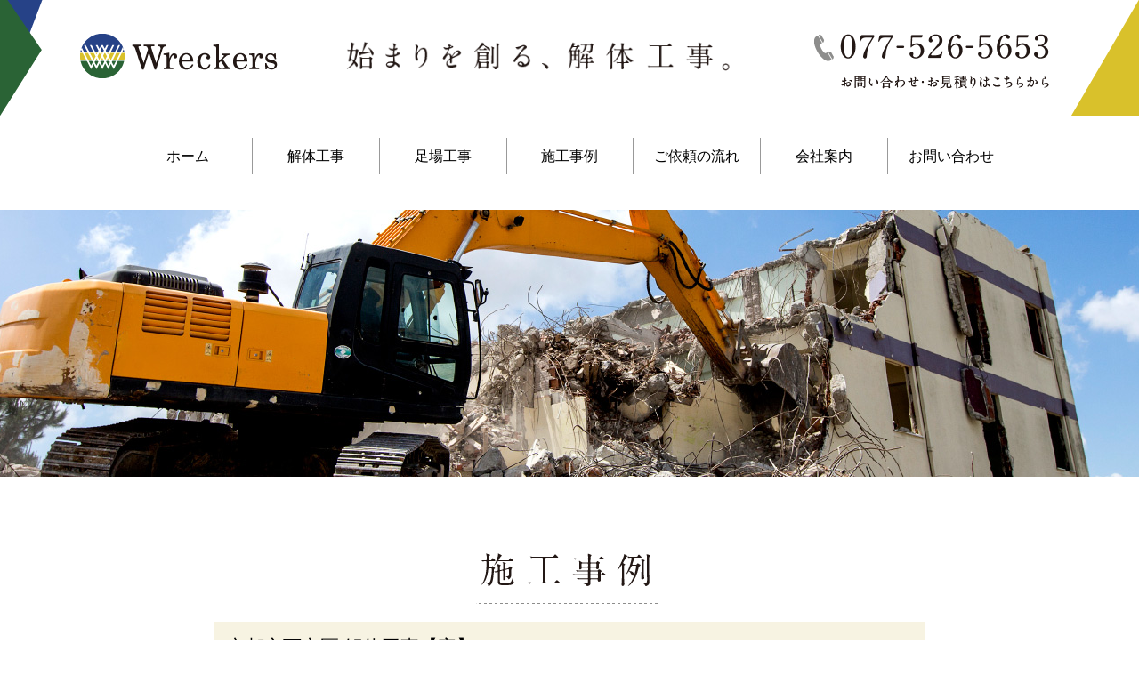

--- FILE ---
content_type: text/html; charset=UTF-8
request_url: https://www.wreckers-llc.com/case/2837.html
body_size: 3877
content:
<!DOCTYPE html>
<html lang="ja">
<head>
<meta charset="UTF-8">
<!-- Global site tag (gtag.js) - Google Analytics -->
<script async src="https://www.googletagmanager.com/gtag/js?id=UA-136073084-1"></script>
<script>
  window.dataLayer = window.dataLayer || [];
  function gtag(){dataLayer.push(arguments);}
  gtag('js', new Date());

  gtag('config', 'UA-136073084-1');
</script>
<!-- Global site tag (gtag.js) - Google Analytics -->
<script async src="https://www.googletagmanager.com/gtag/js?id=G-H4S7YZ1X7T"></script>
<script>
  window.dataLayer = window.dataLayer || [];
  function gtag(){dataLayer.push(arguments);}
  gtag('js', new Date());

  gtag('config', 'G-H4S7YZ1X7T');
</script>

<meta name="description" content="建物解体工事、仮設足場工事のレッカーズ。木造・鉄骨造・RC・SRC…あらゆる構造の解体工事、内部足場・外部足場にかかわらず仮設足場工事もお任せください。" />
<meta name="keywords" content="解体工事,足場工事,仮設工事">

<script type="text/javascript">
if (navigator.userAgent.indexOf('iPhone') > 0 || navigator.userAgent.indexOf('iPod') > 0 || navigator.userAgent.indexOf('Windows Phone') > 0 || (navigator.userAgent.indexOf('Android') > 0 && navigator.userAgent.indexOf('Mobile') > 0)) {
        document.write('<meta name="viewport" content="width=device-width, initial-scale=1" />');
    }
</script>

<script type="text/javascript" src="https://www.wreckers-llc.com/wp/wp-content/themes/wreckers/js/jquery-3.2.1.min.js"></script>
<script type="text/javascript" src="https://www.wreckers-llc.com/wp/wp-content/themes/wreckers/js/jquery_keio.js"></script>

<script type="text/javascript" src="https://www.wreckers-llc.com/wp/wp-content/themes/wreckers/js/swiper.min.js"></script>
<link rel="stylesheet" href="https://www.wreckers-llc.com/wp/wp-content/themes/wreckers/js/swiper.css" type="text/css" />

<link rel="stylesheet" href="https://www.wreckers-llc.com/wp/wp-content/themes/wreckers/style.css" type="text/css" />
<title>京都市西京区 解体工事【完】 ｜ 解体工事・仮設足場工事　レッカーズ</title>
</head>
<body>
<div id="head" class="con_head">
<div id="sp_head">
<h1><a href="https://www.wreckers-llc.com/"><img src="https://www.wreckers-llc.com/wp/wp-content/themes/wreckers/img-layout/sp_logo.png" alt="レッカーズ-wreckers-"/></a></h1>

<div id="sp_gnav">
<ul id="mn_defa">
<li><a href="tel:0775265653"><img src="https://www.wreckers-llc.com/wp/wp-content/themes/wreckers/img-layout/sp_hd01.png" alt="電話"/></a></li>
<li><a href="javascript:void(0)"><img src="https://www.wreckers-llc.com/wp/wp-content/themes/wreckers/img-layout/sp_hd02.png" alt="メニュー" id="mn_trig"></a></li>
</ul>

<div id="mn_cont">
<ul>
<li><a href="https://www.wreckers-llc.com/kaitai">解体工事（法人のお客様）</a></li>
<li><a href="https://www.wreckers-llc.com/kaitai_kojin">解体工事（個人のお客様）</a></li>
<li><a href="https://www.wreckers-llc.com/ashiba">足場工事</a></li>
<li><a href="https://www.wreckers-llc.com/case">施工事例</a></li>
<li><a href="https://www.wreckers-llc.com/flow">ご依頼の流れ</a></li>
<li><a href="https://www.wreckers-llc.com/company">会社案内</a></li>
<li><a href="https://www.wreckers-llc.com/inquiry">お問い合わせ</a></li>
<li><a href="https://www.wreckers-llc.com/recruit">リクルート・採用情報</a></li>
</ul>
</div>
<!-- /#sp_gnav --></div>
<!-- /#sp_head --></div>

<div id="pc_head">
<h1><a href="https://www.wreckers-llc.com/"><img src="https://www.wreckers-llc.com/wp/wp-content/themes/wreckers/img-layout/head_logo.png" alt="wreckers（レッカーズ）"/></a></h1>

<div id="pc_head_copy"><img src="https://www.wreckers-llc.com/wp/wp-content/themes/wreckers/img-layout/catch.png" alt="始まりを創る、解体工事"/></div>

<div id="pc_head_info"><img src="https://www.wreckers-llc.com/wp/wp-content/themes/wreckers/img-layout/head_tel.png" alt="077-526-5653"/></div>
</div>

<ul class="gl_menu pc_elem">
<li><a href="https://www.wreckers-llc.com/">ホーム</a></li>
<li><a href="https://www.wreckers-llc.com/kaitai">解体工事</a></li>
<li><a href="https://www.wreckers-llc.com/ashiba">足場工事</a></li>
<li><a href="https://www.wreckers-llc.com/case">施工事例</a></li>
<li><a href="https://www.wreckers-llc.com/flow">ご依頼の流れ</a></li>
<li><a href="https://www.wreckers-llc.com/company">会社案内</a></li>
<li><a href="https://www.wreckers-llc.com/inquiry">お問い合わせ</a></li>
</ul><!-- /#head --></div>

<div class="hero_hd_case">
<div id="ornament"></div>
<div id="ornament2"></div>
</div>

<div id="contents_wrap">

<div class="contents" id="case_dtl">

<h2 id="contents_ttl"><img src="https://www.wreckers-llc.com/wp/wp-content/themes/wreckers/img-layout/case_ttl.png" alt="施工事例"/></h2>

<h3>京都市西京区 解体工事【完】</h3>
<div class="case_date">2021年4月17日</div>
	
<p>こんにちは。</p>



<p>合同会社Wreckersです。</p>



<p>京都市西京区で木造2階建住宅の解体工事を行っています。</p>



<p>4月15日着工です。</p>



<figure class="wp-block-image size-large"><img fetchpriority="high" decoding="async" width="800" height="600" src="//www.wreckers-llc.com/wp/wp-content/uploads/2021/04/1-5.jpg" alt="" class="wp-image-2838" srcset="https://www.wreckers-llc.com/wp/wp-content/uploads/2021/04/1-5.jpg 800w, https://www.wreckers-llc.com/wp/wp-content/uploads/2021/04/1-5-300x225.jpg 300w, https://www.wreckers-llc.com/wp/wp-content/uploads/2021/04/1-5-768x576.jpg 768w" sizes="(max-width: 800px) 100vw, 800px" /></figure>



<p>内装解体です。</p>



<figure class="wp-block-image size-large"><img decoding="async" width="800" height="600" src="//www.wreckers-llc.com/wp/wp-content/uploads/2021/04/3-4.jpg" alt="" class="wp-image-2839" srcset="https://www.wreckers-llc.com/wp/wp-content/uploads/2021/04/3-4.jpg 800w, https://www.wreckers-llc.com/wp/wp-content/uploads/2021/04/3-4-300x225.jpg 300w, https://www.wreckers-llc.com/wp/wp-content/uploads/2021/04/3-4-768x576.jpg 768w" sizes="(max-width: 800px) 100vw, 800px" /></figure>



<figure class="wp-block-image size-large"><img decoding="async" width="800" height="600" src="//www.wreckers-llc.com/wp/wp-content/uploads/2021/04/4-4.jpg" alt="" class="wp-image-2840" srcset="https://www.wreckers-llc.com/wp/wp-content/uploads/2021/04/4-4.jpg 800w, https://www.wreckers-llc.com/wp/wp-content/uploads/2021/04/4-4-300x225.jpg 300w, https://www.wreckers-llc.com/wp/wp-content/uploads/2021/04/4-4-768x576.jpg 768w" sizes="(max-width: 800px) 100vw, 800px" /></figure>



<figure class="wp-block-image size-large"><img loading="lazy" decoding="async" width="800" height="600" src="//www.wreckers-llc.com/wp/wp-content/uploads/2021/04/5-3.jpg" alt="" class="wp-image-2841" srcset="https://www.wreckers-llc.com/wp/wp-content/uploads/2021/04/5-3.jpg 800w, https://www.wreckers-llc.com/wp/wp-content/uploads/2021/04/5-3-300x225.jpg 300w, https://www.wreckers-llc.com/wp/wp-content/uploads/2021/04/5-3-768x576.jpg 768w" sizes="(max-width: 800px) 100vw, 800px" /></figure>



<figure class="wp-block-image size-large"><img loading="lazy" decoding="async" width="800" height="600" src="//www.wreckers-llc.com/wp/wp-content/uploads/2021/04/6-4.jpg" alt="" class="wp-image-2846" srcset="https://www.wreckers-llc.com/wp/wp-content/uploads/2021/04/6-4.jpg 800w, https://www.wreckers-llc.com/wp/wp-content/uploads/2021/04/6-4-300x225.jpg 300w, https://www.wreckers-llc.com/wp/wp-content/uploads/2021/04/6-4-768x576.jpg 768w" sizes="(max-width: 800px) 100vw, 800px" /></figure>



<figure class="wp-block-image size-large"><img loading="lazy" decoding="async" width="800" height="600" src="//www.wreckers-llc.com/wp/wp-content/uploads/2021/04/7-5.jpg" alt="" class="wp-image-2869" srcset="https://www.wreckers-llc.com/wp/wp-content/uploads/2021/04/7-5.jpg 800w, https://www.wreckers-llc.com/wp/wp-content/uploads/2021/04/7-5-300x225.jpg 300w, https://www.wreckers-llc.com/wp/wp-content/uploads/2021/04/7-5-768x576.jpg 768w" sizes="(max-width: 800px) 100vw, 800px" /></figure>



<p>内装解体とカラーベストの撤去が終了し養生足場の組立てです。</p>



<figure class="wp-block-image size-large"><img loading="lazy" decoding="async" width="800" height="600" src="//www.wreckers-llc.com/wp/wp-content/uploads/2021/04/8-4.jpg" alt="" class="wp-image-2867" srcset="https://www.wreckers-llc.com/wp/wp-content/uploads/2021/04/8-4.jpg 800w, https://www.wreckers-llc.com/wp/wp-content/uploads/2021/04/8-4-300x225.jpg 300w, https://www.wreckers-llc.com/wp/wp-content/uploads/2021/04/8-4-768x576.jpg 768w" sizes="(max-width: 800px) 100vw, 800px" /></figure>



<figure class="wp-block-image size-large"><img loading="lazy" decoding="async" width="800" height="600" src="//www.wreckers-llc.com/wp/wp-content/uploads/2021/04/9-4.jpg" alt="" class="wp-image-2868" srcset="https://www.wreckers-llc.com/wp/wp-content/uploads/2021/04/9-4.jpg 800w, https://www.wreckers-llc.com/wp/wp-content/uploads/2021/04/9-4-300x225.jpg 300w, https://www.wreckers-llc.com/wp/wp-content/uploads/2021/04/9-4-768x576.jpg 768w" sizes="(max-width: 800px) 100vw, 800px" /></figure>



<p>人力での躯体解体です。</p>



<figure class="wp-block-image size-large"><img loading="lazy" decoding="async" width="800" height="600" src="//www.wreckers-llc.com/wp/wp-content/uploads/2021/04/10-5.jpg" alt="" class="wp-image-2870" srcset="https://www.wreckers-llc.com/wp/wp-content/uploads/2021/04/10-5.jpg 800w, https://www.wreckers-llc.com/wp/wp-content/uploads/2021/04/10-5-300x225.jpg 300w, https://www.wreckers-llc.com/wp/wp-content/uploads/2021/04/10-5-768x576.jpg 768w" sizes="(max-width: 800px) 100vw, 800px" /></figure>



<figure class="wp-block-image size-large"><img loading="lazy" decoding="async" width="800" height="600" src="//www.wreckers-llc.com/wp/wp-content/uploads/2021/04/11-3.jpg" alt="" class="wp-image-2871" srcset="https://www.wreckers-llc.com/wp/wp-content/uploads/2021/04/11-3.jpg 800w, https://www.wreckers-llc.com/wp/wp-content/uploads/2021/04/11-3-300x225.jpg 300w, https://www.wreckers-llc.com/wp/wp-content/uploads/2021/04/11-3-768x576.jpg 768w" sizes="(max-width: 800px) 100vw, 800px" /></figure>



<figure class="wp-block-image size-large"><img loading="lazy" decoding="async" width="800" height="600" src="//www.wreckers-llc.com/wp/wp-content/uploads/2021/04/13-2.jpg" alt="" class="wp-image-2873" srcset="https://www.wreckers-llc.com/wp/wp-content/uploads/2021/04/13-2.jpg 800w, https://www.wreckers-llc.com/wp/wp-content/uploads/2021/04/13-2-300x225.jpg 300w, https://www.wreckers-llc.com/wp/wp-content/uploads/2021/04/13-2-768x576.jpg 768w" sizes="(max-width: 800px) 100vw, 800px" /></figure>



<figure class="wp-block-image size-large"><img loading="lazy" decoding="async" width="800" height="600" src="//www.wreckers-llc.com/wp/wp-content/uploads/2021/04/12-3.jpg" alt="" class="wp-image-2872" srcset="https://www.wreckers-llc.com/wp/wp-content/uploads/2021/04/12-3.jpg 800w, https://www.wreckers-llc.com/wp/wp-content/uploads/2021/04/12-3-300x225.jpg 300w, https://www.wreckers-llc.com/wp/wp-content/uploads/2021/04/12-3-768x576.jpg 768w" sizes="(max-width: 800px) 100vw, 800px" /></figure>



<p>クレーンで重機を搬入します。</p>



<figure class="wp-block-image size-large"><img loading="lazy" decoding="async" width="800" height="600" src="//www.wreckers-llc.com/wp/wp-content/uploads/2021/04/25-2.jpg" alt="" class="wp-image-2905" srcset="https://www.wreckers-llc.com/wp/wp-content/uploads/2021/04/25-2.jpg 800w, https://www.wreckers-llc.com/wp/wp-content/uploads/2021/04/25-2-300x225.jpg 300w, https://www.wreckers-llc.com/wp/wp-content/uploads/2021/04/25-2-768x576.jpg 768w" sizes="(max-width: 800px) 100vw, 800px" /></figure>



<figure class="wp-block-image size-large"><img loading="lazy" decoding="async" width="800" height="600" src="//www.wreckers-llc.com/wp/wp-content/uploads/2021/04/26-2.jpg" alt="" class="wp-image-2903" srcset="https://www.wreckers-llc.com/wp/wp-content/uploads/2021/04/26-2.jpg 800w, https://www.wreckers-llc.com/wp/wp-content/uploads/2021/04/26-2-300x225.jpg 300w, https://www.wreckers-llc.com/wp/wp-content/uploads/2021/04/26-2-768x576.jpg 768w" sizes="(max-width: 800px) 100vw, 800px" /></figure>



<figure class="wp-block-image size-large"><img loading="lazy" decoding="async" width="800" height="600" src="//www.wreckers-llc.com/wp/wp-content/uploads/2021/04/29-1.jpg" alt="" class="wp-image-2904" srcset="https://www.wreckers-llc.com/wp/wp-content/uploads/2021/04/29-1.jpg 800w, https://www.wreckers-llc.com/wp/wp-content/uploads/2021/04/29-1-300x225.jpg 300w, https://www.wreckers-llc.com/wp/wp-content/uploads/2021/04/29-1-768x576.jpg 768w" sizes="(max-width: 800px) 100vw, 800px" /></figure>



<p>重機を使用し躯体解体です。</p>



<figure class="wp-block-image size-large"><img loading="lazy" decoding="async" width="800" height="600" src="//www.wreckers-llc.com/wp/wp-content/uploads/2021/04/27-2.jpg" alt="" class="wp-image-2906" srcset="https://www.wreckers-llc.com/wp/wp-content/uploads/2021/04/27-2.jpg 800w, https://www.wreckers-llc.com/wp/wp-content/uploads/2021/04/27-2-300x225.jpg 300w, https://www.wreckers-llc.com/wp/wp-content/uploads/2021/04/27-2-768x576.jpg 768w" sizes="(max-width: 800px) 100vw, 800px" /></figure>



<figure class="wp-block-image size-large"><img loading="lazy" decoding="async" width="800" height="600" src="//www.wreckers-llc.com/wp/wp-content/uploads/2021/05/18.jpg" alt="" class="wp-image-2912" srcset="https://www.wreckers-llc.com/wp/wp-content/uploads/2021/05/18.jpg 800w, https://www.wreckers-llc.com/wp/wp-content/uploads/2021/05/18-300x225.jpg 300w, https://www.wreckers-llc.com/wp/wp-content/uploads/2021/05/18-768x576.jpg 768w" sizes="(max-width: 800px) 100vw, 800px" /></figure>



<figure class="wp-block-image size-large"><img loading="lazy" decoding="async" width="800" height="600" src="//www.wreckers-llc.com/wp/wp-content/uploads/2021/05/19.jpg" alt="" class="wp-image-2913" srcset="https://www.wreckers-llc.com/wp/wp-content/uploads/2021/05/19.jpg 800w, https://www.wreckers-llc.com/wp/wp-content/uploads/2021/05/19-300x225.jpg 300w, https://www.wreckers-llc.com/wp/wp-content/uploads/2021/05/19-768x576.jpg 768w" sizes="(max-width: 800px) 100vw, 800px" /></figure>



<figure class="wp-block-image size-large"><img loading="lazy" decoding="async" width="800" height="600" src="//www.wreckers-llc.com/wp/wp-content/uploads/2021/05/20.jpg" alt="" class="wp-image-2914" srcset="https://www.wreckers-llc.com/wp/wp-content/uploads/2021/05/20.jpg 800w, https://www.wreckers-llc.com/wp/wp-content/uploads/2021/05/20-300x225.jpg 300w, https://www.wreckers-llc.com/wp/wp-content/uploads/2021/05/20-768x576.jpg 768w" sizes="(max-width: 800px) 100vw, 800px" /></figure>



<figure class="wp-block-image size-large"><img loading="lazy" decoding="async" width="800" height="600" src="//www.wreckers-llc.com/wp/wp-content/uploads/2021/05/21-1.jpg" alt="" class="wp-image-2934" srcset="https://www.wreckers-llc.com/wp/wp-content/uploads/2021/05/21-1.jpg 800w, https://www.wreckers-llc.com/wp/wp-content/uploads/2021/05/21-1-300x225.jpg 300w, https://www.wreckers-llc.com/wp/wp-content/uploads/2021/05/21-1-768x576.jpg 768w" sizes="(max-width: 800px) 100vw, 800px" /></figure>



<figure class="wp-block-image size-large"><img loading="lazy" decoding="async" width="800" height="600" src="//www.wreckers-llc.com/wp/wp-content/uploads/2021/05/22.jpg" alt="" class="wp-image-2935" srcset="https://www.wreckers-llc.com/wp/wp-content/uploads/2021/05/22.jpg 800w, https://www.wreckers-llc.com/wp/wp-content/uploads/2021/05/22-300x225.jpg 300w, https://www.wreckers-llc.com/wp/wp-content/uploads/2021/05/22-768x576.jpg 768w" sizes="(max-width: 800px) 100vw, 800px" /></figure>



<figure class="wp-block-image size-large"><img loading="lazy" decoding="async" width="800" height="600" src="//www.wreckers-llc.com/wp/wp-content/uploads/2021/05/39_LI.jpg" alt="" class="wp-image-2993" srcset="https://www.wreckers-llc.com/wp/wp-content/uploads/2021/05/39_LI.jpg 800w, https://www.wreckers-llc.com/wp/wp-content/uploads/2021/05/39_LI-300x225.jpg 300w, https://www.wreckers-llc.com/wp/wp-content/uploads/2021/05/39_LI-768x576.jpg 768w" sizes="(max-width: 800px) 100vw, 800px" /></figure>



<p>ガレージの土間も撤去し、5月11日完工です。</p>



<p>近隣のみなさまのご理解があり無事終わることができました。</p>



<p>ありがとうございました！</p>

<div class="asset-footer">
<a href="https://www.wreckers-llc.com/case/">&lt;&lt;　施工事例一覧</a>
</div>

<!-- #contents --></div>
<div class="top_link_inq pc_elem">
<a href="https://www.wreckers-llc.com/inquiry"><img src="https://www.wreckers-llc.com/wp/wp-content/themes/wreckers/img-layout/resp_pc.png" alt="お問い合わせ"/></a>
</div>

<div class="top_link_inq sp_elem">
<a href="tel:0775265653"><img src="https://www.wreckers-llc.com/wp/wp-content/themes/wreckers/img-layout/resp_sp.png" alt="電話でお問い合わせ"/></a>
</div>
</div>
<div id="footer_wrap">

<div class="medsite_link pc_elem">
<a href="//www.wreckers-med.com/" target="_blank">医療廃棄物処理事業はこちら</a>
</div>

<ul class="gl_menu pc_elem">
<li><a href="https://www.wreckers-llc.com/">ホーム</a></li>
<li><a href="https://www.wreckers-llc.com/kaitai">解体工事</a></li>
<li><a href="https://www.wreckers-llc.com/ashiba">足場工事</a></li>
<li><a href="https://www.wreckers-llc.com/case">施工事例</a></li>
<li><a href="https://www.wreckers-llc.com/flow">ご依頼の流れ</a></li>
<li><a href="https://www.wreckers-llc.com/company">会社案内</a></li>
<li><a href="https://www.wreckers-llc.com/inquiry">お問い合わせ</a></li>
</ul>

<div class="sp_elem">
<ul class="gl_menu">
<li><a href="https://www.wreckers-llc.com/">ホーム</a></li>
<li><a href="https://www.wreckers-llc.com/kaitai">解体工事（法人のお客様）</a></li>
<li><a href="https://www.wreckers-llc.com/kaitai_kojin">解体工事（個人のお客様）</a></li>
<li><a href="https://www.wreckers-llc.com/ashiba">足場工事</a></li>
<li><a href="https://www.wreckers-llc.com/case">施工事例</a></li>
<li><a href="https://www.wreckers-llc.com/flow">ご依頼の流れ</a></li>
<li><a href="https://www.wreckers-llc.com/company">会社案内</a></li>
<li><a href="https://www.wreckers-llc.com/inquiry">お問い合わせ</a></li>
<li><a href="https://www.wreckers-llc.com/privacy">個人情報保護方針</a></li>
</ul>
</div>

<div id="footer_sp">
<div class="medsite_link sp_elem">
<a href="//www.wreckers-med.com/" target="_blank">医療廃棄物処理事業はこちら</a>
</div>

<a href="https://www.wreckers-llc.com/recruit" class="link_recruit">リクルート・採用情報はこちら</a>

<div class="ft_snslink">
	<p>Wreckers Official SNS</p>
	<ul>
	<li><a href="https://www.tiktok.com/@wreckers20180702?_t=8mbvxmXD9Sq&_r=1" target="_blank"><img src="https://www.wreckers-llc.com/wp/wp-content/themes/wreckers/img-layout/ft_tiktok.png" alt="TikTok"/></a></li>
	<li><a href="https://www.instagram.com/wreckers.demolition5653?igsh=cGg5OXFtbjY4azFu&utm_source=qr" target="_blank"><img src="https://www.wreckers-llc.com/wp/wp-content/themes/wreckers/img-layout/ft_instagram.png" alt="instagram"/></a></li>
	</ul>
</div>


<div id="sp_ft_name"><img src="https://www.wreckers-llc.com/wp/wp-content/themes/wreckers/img-layout/foot_wreckers.png" alt="合同会社 レッカーズ"/></div>

<div id="sp_ft_link">
<a href="https://www.wreckers-llc.com/"><img src="https://www.wreckers-llc.com/wp/wp-content/themes/wreckers/img-layout/sp_ft02.png" alt="wreckers"/></a>
<a href="tel:0775265653"><img src="https://www.wreckers-llc.com/wp/wp-content/themes/wreckers/img-layout/sp_ft01.png" alt="077-526-5653"/></a>
</div>

<p>本 社<br>
〒520-2114 滋賀県大津市中野三丁目6番29号<br>
TEL:077-526-5653　FAX:077-526-5654</p>

<p>石部資材置き場<br>
〒520-3242　滋賀県湖南市菩提寺1451-1</p>
</div>

<div id="footer_pc">
<div class="ft_snslink">
	<p>Wreckers Official SNS</p>
	<ul>
	<li><a href="https://www.tiktok.com/@wreckers20180702?_t=8mbvxmXD9Sq&_r=1" target="_blank"><img src="https://www.wreckers-llc.com/wp/wp-content/themes/wreckers/img-layout/ft_tiktok.png" alt="TikTok"/></a></li>
	<li><a href="https://www.instagram.com/wreckers.demolition5653?igsh=cGg5OXFtbjY4azFu&utm_source=qr" target="_blank"><img src="https://www.wreckers-llc.com/wp/wp-content/themes/wreckers/img-layout/ft_instagram.png" alt="instagram"/></a></li>
	</ul>
</div>

<div id="ft_name"><img src="https://www.wreckers-llc.com/wp/wp-content/themes/wreckers/img-layout/foot_wreckers.png" alt="合同会社 レッカーズ"/></div>

<div id="ft_cont">
<div id="ft_link"><a href="https://www.wreckers-llc.com/"><img src="https://www.wreckers-llc.com/wp/wp-content/themes/wreckers/img-layout/sp_ft02.png" alt="wreckers"/></a></div>

<div id="ft_info">
<div id="ft_cominfo">
<p>本 社<br>
〒520-2114 滋賀県大津市中野三丁目6番29号<br>
TEL:077-526-5653　FAX:077-526-5654</p>

<p>石部資材置き場<br>
〒520-3242　滋賀県湖南市菩提寺1451-1</p>
</div>

<div id="ft_sitemap">
<ul>
<li><a href="https://www.wreckers-llc.com/">トップページ</a></li>
<li class="sub">業務紹介</li>
<li class="sub"><a href="https://www.wreckers-llc.com/kaitai">解体工事（法人のお客様）</a></li>
<li class="sub"><a href="https://www.wreckers-llc.com/kaitai_kojin">解体工事（個人のお客様）</a></li>
<li class="sub"><a href="https://www.wreckers-llc.com/ashiba">足場工事</a></li>
<li><a href="https://www.wreckers-llc.com/case">施工事例</a></li>
<li><a href="https://www.wreckers-llc.com/flow">ご依頼の流れ</a></li>
</ul>

<ul>
<li><a href="https://www.wreckers-llc.com/company">会社案内</a></li>
<li><a href="https://www.wreckers-llc.com/company#accessmap">アクセスマップ</a></li>
<li><a href="https://www.wreckers-llc.com/recruit">リクルート</a></li>
<li class="sub"><a href="https://www.wreckers-llc.com/recruit_form">エントリーフォーム</a></li>
<li><a href="https://www.wreckers-llc.com/inquiry">お問い合わせ</a></li>
<li><a href="https://www.wreckers-llc.com/privacy">個人情報保護方針</a></li>
</ul>
</div>

</div>
</div>
</div>

</div>

<div class="tothetopfixed"><a href="#head"><img src="https://www.wreckers-llc.com/wp/wp-content/themes/wreckers/img-layout/pt_top.png" alt="ページの先頭へ戻る" /></a></div>
</body>
</html><!-- WP Fastest Cache file was created in 0.042567014694214 seconds, on 31-01-26 10:45:10 --><!-- need to refresh to see cached version -->

--- FILE ---
content_type: text/css
request_url: https://www.wreckers-llc.com/wp/wp-content/themes/wreckers/style.css
body_size: 5570
content:
/*
Theme Name: wreckers
template: twentynineteen
*/

@charset "utf-8";
/*___________ 基本設定 ___________ */
body {
	margin: 0;
	padding: 0;
	text-align:left;
	font-family: 'メイリオ',Meiryo,'Hiragino Kaku Gothic Pro', 'ヒラギノ角ゴ Pro W3', 'ＭＳ Ｐゴシック', sans-serif;
	color: #000;
	line-height: 1.7;
	font-size: 87.5%;
}
h1,h2,h3,h4,h5,h6,ul,ol,li,dl,dt,dd,p,div {
	padding: 0;
	margin: 0;
	font-weight: normal;
	font-size: 1em;
}
ul { list-style-type: none;}
ol { padding-left: 2em;}
p {
	margin-bottom: 1.3em;
}
textarea {
	font-size: 1em;
}
img {
	border:0;
	vertical-align: top;
	max-width: 100%;
	height: auto;
}
table{
	border-collapse: collapse;
	border-spacing: 0;
}
th,td {
	padding: 8px;
	vertical-align: top;
	border: 1px solid #ccc;
}
th {
	white-space: nowrap;
	background: #E8F0F3;
}
th.h_cell {
	text-align: center;
}
.pc_elem {
	display: none;
}
h2 {
	text-align: center;
	padding: 15px 10px;
	clear: both;
}

/* ____ リンクテキスト ____ */
a {
	color: #000;
	text-decoration: underline;
    transition: all  0.3s ease;
}
a:visited {
	color: #333;
	text-decoration: underline;
}
a:hover,
a:active,
a:focus {
	text-decoration: none;
}
a:hover {
	opacity: 0.9;
}

/*___________ ページの先頭へ ___________ */
.tothetopfixed {
	position: fixed;
	bottom: 25px;
	right: 5px;
}
.tothetopfixed a {
	width: 41px;
	height: 41px;
	text-align: center;
	display: block;
	opacity:0.9;
}
.tothetopfixed a:hover {
}
.tothetopfixed img {
	width: 41px;
}

/*___________ グローバルナビ ___________ */
#sp_head {
	width: 100%;
	height: 70px;
	position: fixed;
	top: 0;
	z-index: 998;
	background: #fff;
}
#sp_head h1 {
	width: 165px;
	padding: 15px 0 0 10px;
	float: left;
}
#catchcopy {
	padding: 80px 55px 15px 55px;
	margin: 0 auto;
}
#pc_head {
	display: none;
}

#mn_defa {
	float: right;
	width: 140px;
}
#mn_defa li {
	float: left;
}
#mn_defa a {
	display: block;
	width: 70px;
	height: 70px;
	color: #000;	
}
#mn_defa img {
}
#mn_trig {
}
#mn_cont {
	font-size: 106.66666%;
	position: fixed;
	top: 70px;
	width: 100%;
	padding: 0 15px 20px;
	background-color: rgba(255,255,255,0.8);
	z-index:999;
	box-sizing: border-box;
}
#mn_cont ul {
	float: none;
/*	background: ;*/
}
#mn_cont li a {
	display: block;
	color: #000;
	padding: 12px 5px 12px 35px;
	border-bottom: 2px solid #fff;
	text-decoration: none;
	background: #f7f3e2 no-repeat url(img-layout/pt_ft01.png) 10px center/ 12px 14px;
}
.gl_menu {
	background: #D9C12B;
	padding: 2px 0 15px;
}
.gl_menu a {
	display: block;
	margin: 1px 15px;
	background: #f7f3e2 url(img-layout/pt_ft01.png) no-repeat 20px center/ 12px 14px;
	text-align: center;
	color: #000;
	text-decoration: none;
	padding: 15px 0;
}

/*___________ 【FOOTER】 ___________ */
#footer_sp {
	text-align: center;
	background: #F7F3E2;
	padding: 30px 15px 15px;
	font-size: 86.66666%;
}
.medsite_link {
	text-align: center;
}
.medsite_link a {
	display: inline-block;
	background: #fff url(img-layout/icon_02.png) no-repeat 90% center / 17px;
	border: 2px solid #038C56;
	padding: 20px 15px;
	color: #038c56;
	text-decoration: none;
	position: relative;
	width: 100%;
	box-sizing: border-box;
	margin: 0 auto 30px;
	font-weight: bold;
}
.link_recruit {
	display: block;
	border: 1px solid #264287;
	background: #fff url(img-layout/pt_ft02.png) no-repeat 20px center/ 12px 14px;
	padding: 15px 0;
	color: #264287;
	text-decoration: none;
	margin-bottom: 20px;
	font-weight: bold;
}
#sp_ft_name img {
	width: 186px;
}
#sp_ft_link {
	display: flex;
	align-items: center;
	margin: 20px 0 25px;
}
#sp_ft_link a {
	color: #000;
}
#sp_ft_link img {
	margin: 0 3px;
}
#footer_pc {
	display: none;
}
.ft_snslink {
	text-align: center;
	padding: 15px 15px 30px;
}
.ft_snslink ul {
	display: flex;
	justify-content: center;
}
.ft_snslink li {
	padding: 10px 15px;
	max-width: 60px;
}
.ft_snslink p {
	margin: 0;
	font-size: 128%;
}

/*___________ レイアウト設計 ___________ */
#contents_wrap {
	background: url(img-layout/bg_wrap.png) no-repeat center bottom/ 1950px 877px;
	padding-bottom: 20px;
}
.contents {
	padding: 10px 15px 15px;
	overflow: hidden;
}
.sp_resp_dev {
	margin: 15px;
}
.sp_resp_dev img {
	width: 100%;
	max-width: 270px;
}
.pc_resp_dev {
	display: none;
}

/*___________ トップページ ___________ */
.hero_hd {
	position: relative;
	height: 250px;
}
#ornament {
	position: absolute;
	background: url(img-layout/head_orn01.png) no-repeat right bottom/ 24px 65px;
	width: 24px;
	height: 65px;
	top: 0;
	left: 0;
	z-index: 3;
}
#ornament2 {
	position: absolute;
	background: url(img-layout/head_orn02.png) no-repeat right bottom/ 38px 65px;
	width: 38px;
	height: 65px;
	bottom: 0;
	right: 0;
	z-index: 2;
}
#swipe_slide01,
#swipe_slide02,
#swipe_slide03,
#swipe_slide04,
#swipe_slide05 {
	height: 250px;
}
#swipe_slide01 {
	background: url(img-layout/top_slide01.jpg) no-repeat center center/ cover;
}
#swipe_slide02 {
	background: url(img-layout/top_slide02.jpg) no-repeat center top/ cover;
}
#swipe_slide03 {
	background: url(img-layout/top_slide03.jpg) no-repeat center top/ cover;
}


#map_wrap {
	position: relative;
	padding-bottom: 75%;
	height: 0;
	overflow: hidden;	
	margin-bottom: 15px;
}
#map_wrap iframe {
	position: absolute;
	top: 0;
	left: 0;
	width: 100%;
	height: 100%;
}
#top_srv_sp {
	clear: both;
	padding: 0 15px;
}
#top_srv_ttl {
	margin: 20px auto 10px auto;
}
#top_srv_ttl img {
	max-width: 152px;
}
#top_srv_sp h3 {
	padding: 10px 0 10px 6%;
}
#top_srv_sp h3 img {
	max-width: 255px;
}
#top_srv_sp .top_srv_con p {
	padding-top: 15px;
	padding-left: 7%;
	padding-right: 7%;
}
#top_srv_sp a,
#top_srv_pc a {
	color: #000;
	text-decoration: none;
}
#top_srv_sp a:hover,
#top_srv_pc a:hover {
	text-decoration: underline;
}
.top_linkbtn {
	text-align: center;
	margin: 0 0 50px;
}
.top_linkbtn li {
	padding: 10px 0;
}

#top_case_wrap {
	margin: 15px auto 20px;
	padding: 0 2%;
	display: flex;
	justify-content: space-between;
	flex-wrap: wrap;
}
#top_case_wrap a {
	width: 50%;
	margin-bottom: 15px;
}
.top_case_box {
	background: #FFFFFF;
	margin: 0 4%;
}
.top_case_img {
	display: flex;
	max-height: 200px;
	overflow:hidden;
	align-items: center;
	justify-content: center;
}
.top_case_date {
	padding:  10px 10px 0;
}
.top_case_ttl {
	padding:  0 10px 10px;
}
.top_link_inq {
	padding: 10px 0 30px 0;
	margin: 0 auto;
	text-align: center;
}
.top_link_inq img {
	max-width: 290px;
}
#top_msg {
	background: url(img-layout/bg_top_presi.png) no-repeat center;
	text-align: center;
}
.top_msg_con {
	text-align: left;
}
#top_msg h2 img {
	max-width: 155px;
}
#top_msg p {
	padding: 0 10%;
}
#top_msg_pic {
	max-width: 150px;
}
.presi_name {
	text-align: right;
}
#top_case {
	margin: 0 auto;
}
#top_case h2 img {
	max-width: 113px;
}


/*___________ コンテンツ（共通） ___________ */
h2#contents_ttl {
	padding: 35px 0 20px;
	margin: 0 auto;
	clear: both;
}
.contents_link {
	text-align: center;
	padding: 0 0 20px 0;
}
.contents_link img {
	max-width: 200px;
}
.contents_br {
	clear: both;
	padding: 25px 20px 0 0;
	border-bottom: 1px dashed #8e8e8d;
	margin: 0 auto 25px auto;
}
.contents_spbox{
	display: flex;
	align-items: center;
	flex-direction: row-reverse;
	justify-content: space-between;
	margin: 0 0 20px 0;
}
.contents_spbox h3 {
	padding: 0;
	width: 185px;
}
.contents_spbox h3.contents_sttl img {
	width: 100%;
}
.contents_img_sp,
.contents_img_sp {
	width: calc(100% / 2);
}
.contents_box01 p,
.contents_box02 p {
	padding: 0 5%;
}
p.con_f_txt {
	text-align: center;
	padding: 70px 5% 0 5%;
	font-weight: bold;
}
.top_linkbtn li img {
	max-width: 290px;
}
/*___________ 解体工事（法人） ___________ */
#kaitai h2#contents_ttl {
	max-width: 307px;
}
.hero_hd_kaitai {
	margin-top: 70px;
	background: url(img-layout/kaitai_head_sp.jpg) no-repeat center/ cover;
	height: 150px;
	position: relative;
}
/*___________ 解体工事（個人） ___________ */
#kaitai_kojin h2#contents_ttl {
	max-width: 307px;
}
.hero_hd_kaitaikojin {
	margin-top: 70px;
	background: url(img-layout/kaitaikojin_head_sp.jpg) no-repeat center/ cover;
	height: 150px;
	position: relative;
}
/*___________ 足場工事 ___________ */
#ashiba h2#contents_ttl {
	max-width: 126px;
}
.hero_hd_ahiba {
	margin-top: 70px;
	background: url(img-layout/ashiba_head_sp.jpg) no-repeat center/ cover;
	height: 150px;
	position: relative;
}
/*___________ 施工事例 ___________ */
#case h2#contents_ttl,
#case_dtl h2#contents_ttl {
	max-width: 126px;
}
.hero_hd_case {
	margin-top: 70px;
	background: url(img-layout/case_head_sp.jpg) no-repeat center/ cover;
	height: 150px;
	position: relative;
}

.case_wrap {
	display: flex;
	justify-content: space-between;
	flex-wrap: wrap;
}
.case_con {
	background-color: #FFF;
	border: 1px solid #CCC;
	width: 48%;
	margin: 0 1% 15px;
	box-sizing: border-box;
}
.case_img {
	display: flex;
	max-height: 220px;
	overflow:hidden;
	align-items: center;
	justify-content: center;
}
.case_date {
	padding: 5px 5px 0;
}
.case_ttl {
	padding:  0 5px 5px;
}

.wp-pagenavi .page {
	padding: 3px 7px;
	border: solid 1px #666;
	margin: 5px;
	text-decoration: none;
	background: rgba(255,255,255,0.5);
}


/*___________ 流れ ___________ */
#flow h2#contents_ttl {
	max-width: 176px;
}
.hero_hd_flow {
	margin-top: 70px;
	background: url(img-layout/flow_head_sp.jpg) no-repeat center/ cover;
	height: 150px;
	position: relative;
}
.flow_br {
	background: url(img-layout/flow_next.png) no-repeat center;
	height: 43px;
	margin: 30px auto;
}
.flow_btn {
	text-align: center;
}
.flow_btn img {
	max-width: 150px;
}
.contents#flow .contents_sttl {
	clear: both;
	padding: 10px 0 20px 20px;
}
.flow_no {
	padding: 0 0 0 20px;
}
.contents_flow .sp_elem {
	padding: 0;
}
.contents_flow .sp_elem img {
	width: 40%;
	float: right;
}
.contents_flow .flow_no img {
	width: 40%;
}
.contents_flow p {
	padding: 0 5%;
}
/*___________ 会社案内/リクルート/個人情報保護方針 ___________ */
#com h2#contents_ttl {
	max-width: 126px;
}
#recruit h2#contents_ttl,
#recruit_form h2#contents_ttl {
	max-width: 124px;
}
#privacy h2#contents_ttl {
	max-width: 247px;
}
.hero_hd_com {
	margin-top: 70px;
	background: url(img-layout/com_head.jpg) no-repeat center/ cover;
	height: 150px;
	position: relative;
}
.hero_hd_recruit {
	margin-top: 70px;
	background: url(img-layout/recruit_head.jpg) no-repeat center/ cover;
	height: 150px;
	position: relative;
}
.contents#com h3,
.contents#recruit h3,
.contents#recruit_form h3,
.contents#privacy h3 {
	padding: 5px 0 5px 10px;
	margin-bottom: 15px;
	background: #f7f3e2;
	border-bottom: 1px dashed #8D8D8C;
	font-size: 1.3em;
}
.contents#com dl,
.contents#recruit dl {
	display: flex;
	align-items: flex-start;
}
.contents#com dt,
.contents#recruit dt {
	max-width: 150px;
	min-width: 30%;
	padding: 10px 5px;
	margin-bottom: 30px;
	border: 1px solid #8e8e8d;
	text-align: center;
	font-weight: bold;
	background: #fff;
}
.contents#com dd,
.contents#recruit dd {
	padding: 10px 0 0 20px;
	max-width: 300px;
	min-width: 60%;
	margin-bottom: 30px;
}
.contents#com .contents_br,
.contents#recruit .contents_br {
	padding: 30px 20px 0 0;
	border-bottom: 1px dashed #8e8e8d;
	margin: 0 auto 40px auto;
}
.com_btn_inq {
	padding: 10px 0 0;
	max-width: 205px;
}
.com_btn_inq img {
	max-width: 100%;
}

/*___________ お問い合わせ ___________ */
.hero_hd_inq {
	margin-top: 70px;
	background: url(img-layout/inq_head.jpg) no-repeat center/ cover;
	height: 150px;
	position: relative;
}
#inq h2#contents_ttl {
	max-width: 167px;
}
.inq_tel {
	padding: 0 0 40px;
}
.contents#inq h3 {
	padding: 5px 0 5px 10px;
	margin-bottom: 15px;
	background: #f7f3e2;
	border-bottom: 1px dashed #8D8D8C;
	font-size: 1.3em;
}
#inq h4 {
	font-weight: bold;
	padding-bottom: 10px;
}

@media screen and (min-width:740px) {
	body {
		font-size: 87.5%;
	}
	.pc_elem {
		display: inherit;
	}
	.sp_elem {
		display: none;
	}
	.pc_resp_dev {
		clear: both;
	}
	.sp_resp_dev {
		display: none;
	}
	#map_wrap {
		padding-bottom: 50%;
	}
	#contents_wrap {
		background: url(img-layout/bg_wrap.png) no-repeat center bottom;
		}
	.contents {
		width: 1100px;
		margin: 0 auto;
	}
	/*___________ header ___________ */
	#head.top_head {
		position: absolute;
		z-index: 9;
		width: 100%;
		background: url(img-layout/head_orn01.png) no-repeat left top,
		url(img-layout/head_orn02.png) no-repeat right top/ 76px 130px;
		background-color: rgba(255,255,255,0.9);
	}
	#head.con_head {
		width: 100%;
		background: url(img-layout/head_orn01.png) no-repeat left top,
		url(img-layout/head_orn02.png) no-repeat right top/ 76px 130px;
	}
	#sp_head {
		display: none;
	}
	#ornament,#ornament2 {
		display: none;
	}
	#pc_head {
		padding: 0 50px;
		overflow: hidden;
		height: 130px;
		display: flex;
		justify-content: space-between;
	}
	#pc_head h1 {
		padding: 38px 0 0 40px;
	}
	#pc_head_copy {
		padding: 0 20px;
	}
	#pc_head_copy img {
		width: 450px;
		margin: 46px 0 0;
	}
	#pc_head_info {
		padding: 29px 45px 0 0;
	}

	.gl_menu {
		background: none;
		padding: 0;
		font-size: 114.28571%;
		width: 1000px;
		margin: 25px auto 40px;
		display: flex;
		justify-content: space-around;
	}
	.gl_menu li a {
		margin: 0;
		background: none;
		padding: 7px 0;
	}
	.gl_menu li a:hover {
		background-color: #dfe7e8;
	}
	.gl_menu li {
		border-left: 1px solid #999;
		width: calc(100% / 7);
		box-sizing: border-box;
	}
	.gl_menu li:first-child {
		border: none;
	}
	.hero_hd {
		text-align: center;
		padding: 0;
		height: 800px;
	}
	#swipe_slide01,
	#swipe_slide02,
	#swipe_slide03 {
		height:800px;
	}

	/*___________ 【FOOTER】 ___________ */
	#footer_wrap {
		background: #F7F3E2;
		padding: 70px 0 50px;
	}
	.medsite_link a {
		font-size: 115%;
		width: 510px;
	}

	#footer_sp {
		display: none;
	}
	#footer_pc {
		display: block;
	}
	#ft_name {
		width: 300px;
		margin: 0 auto;
		padding: 10px 0 40px;
	}
	#ft_cont {
		width: 1000px;
		margin: 0 auto;
		display: flex;
		align-items: center;
	}
	#ft_link {
		width: 100px;
		padding-right: 30px;
	}
	#ft_info {
		padding-left: 30px;
		border-left: 1px dashed #999;
		justify-content: space-between;
		display: flex;
				flex-grow: 2;
	}
	#ft_sitemap {
		display: flex;
		justify-content: space-between;
	}
	#ft_sitemap ul {
		margin: 0 0 0 60px;
	}
	#ft_sitemap li.sub {
		padding-left: 1em;
	}
	#ft_sitemap a {
		display: inline-block;
		color: #000;
		background: url(img-layout/pt_ft_sitemap.png) no-repeat left center;
		padding: 1px 0 1px 15px;
		text-decoration: none;
	}
	#ft_sitemap a:hover {
		text-decoration: underline;
	}
	
	/*___________ トップページ ___________ */
	#top_srv_pc {
		width: 1100px;
		margin: 0 auto;
		display: flex;
		justify-content: space-between;
	}
	.top_srv_con h3 {
		padding: 15px 0;
	}
	.top_srv_con h3 img {
		max-width: 320px;
	}
	.top_srv_con p {
		width: 340px;
		padding: 0;
	}
	#top_msg {
		clear: both;
		width: 900px;
		margin: 50px auto;
		background-image: none;
		display: flex;
		justify-content: space-between;
		flex-direction: row-reverse;
		align-items: center;
	}
	#top_msg h2 {
		text-align: left;
		padding: 15px 0;
	}
	#top_msg h2 img {
		max-width: 262px;
		margin-bottom: 20px;
	}
	#top_msg p {
		width: 435px;
		padding: 0;
	}
	#top_msg_pic {
		width: 285px;
		max-width: none;
	}
	.top_linkbtn {
		width: 900px;
		display: flex;
		justify-content: space-between;
		margin: 0 auto 50px auto;
	}
	.top_linkbtn li img {
		max-width: 410px;
	}
	.top_link_inq {
		margin: 0 auto;
		padding: 50px 0 70px;
	}
	.top_link_inq img {
		max-width: 540px;
	}

	#top_case_wrap {
		padding: 0;
		justify-content: flex-start;
	}
	#top_case_wrap a {
		width: auto;
		margin-right: 40px;
	}
	#top_case_wrap a:nth-of-type(3) {
		margin-right: 0;
	}

	#top_case_wrap a:nth-of-type(4) {
		display: none;
	}

	.top_case_box {
		margin: 0;
		width: 340px;
	}
	#top_case {
		width: 1100px;
	}
	.top_case_img {
		display: flex;
		width: 340px;
		height: 340px;
		overflow:hidden;
		align-items: center;
		justify-content: center;
		max-height: none;
	}
	.top_case_date {
		padding:  10px 10px 0 25px;
	}
	.top_case_ttl {
		padding:  0 10px 10px 25px;
	}
	#top_case h2 img {
		max-width: 208px;
		margin-bottom: 20px;
	}
	/*___________ コンテンツ（共通） ___________ */
	.contents_box01 {
		padding: 0 0 0 100px;
	}
	.contents_box02 {
		padding: 0 100px 0 0;
	}
	.contents h3 {
		padding: 0 0 45px 0;
	}
	.contents_link {
		text-align: right;
	}
	p.con_f_txt {
		clear: both;
		font-size: 128.571%;
		font-weight: normal;
		padding: 100px 0 0 0;
		margin: 0;
	}
	.contents_img_r {
		float: right;
		padding: 0 0 0 70px;
	}
	.contents_img_l {
		float: left;
		padding: 0 70px 0 0;
	}
	.contents_link {
		padding: 0 0 60px 0;
	}
	.contents_link img {
		max-width: 372px;
	}
	.contents_br {
		border: none;
		margin: 0 auto 100px auto;
	}
	.contents_box01 p,
	.contents_box02 p {
		padding: 0;
	}
	#com h2#contents_ttl,
	#flow h2#contents_ttl,
	#kaitai h2#contents_ttl,
	#kaitai_kojin h2#contents_ttl,
	#ashiba h2#contents_ttl,
	#recruit h2#contents_ttl,
	#recruit_form h2#contents_ttl,
	#privacy h2#contents_ttl,
	#inq h2#contents_ttl,
	#case h2#contents_ttl,
	#case_dtl h2#contents_ttl {
		max-width: none;
	}
	
	/*___________ 解体工事（法人） ___________ */
	.hero_hd_kaitai {
		margin: 0;
		padding: 0;
		height: 300px;
		background: url(img-layout/kaitai_head.jpg) no-repeat center/ cover;
	}
	/*___________ 解体工事（個人） ___________ */
	.hero_hd_kaitaikojin {
		margin: 0;
		padding: 0;
		height: 300px;
		background: url(img-layout/kaitaikojin_head.jpg) no-repeat center/ cover;
	}
	/*___________ 足場工事 ___________ */
	.hero_hd_ahiba {
		margin: 0;
		padding: 0;
		height: 300px;
		background: url(img-layout/ashiba_head.jpg) no-repeat center/ cover;
	}
	.contents#ashiba .contents_box01 {
		padding: 100px 0 0 100px;
	}
	/*___________ 施工事例 ___________ */
	#case h2#contents_ttl {
		margin-bottom: 30px;
	}
	.hero_hd_case {
		margin: 0;
		padding: 0;
		height: 300px;
		background: url(img-layout/case_head.jpg) no-repeat center/ cover;
	}
	.contents#case {
		padding: 50px 0;
	}
	.contents#case_dtl {
		padding: 50px 0;
		width: 800px;
	}
	.case_wrap {
		display: flex;
		justify-content: flex-start;
		flex-wrap: wrap;
	}
	.case_con {
		background-color: #FFF;
		border: 1px solid #CCC;
		width: 338px;
		margin-bottom: 30px;
	}
	.case_con {
		margin-right: 40px;
		margin-left: 0;
	}
	.case_con:nth-of-type(3n) {
		margin-right: 0;	
	}
	.case_img {
		display: flex;
		width: 338px;
		height: 338px;
		overflow:hidden;
		align-items: center;
		justify-content: center;
		max-height: none;
	}
	.case_date {
		padding: 10px 10px 0 25px;
	}
	#case_dtl .case_date {
		text-align: right;
		padding: 0px 0px 15px 0;
	}
	.case_ttl {
		padding:  0 10px 10px 25px;
	}
	.contents#case_dtl h3 {
		background: #f7f3e2;
		border-bottom: 1px dashed #8D8D8C;
		margin-bottom: 5px;
		font-size: 1.5em;
		padding: 10px 0 10px 15px;
	}


	/*___________ 流れ ___________ */
	.hero_hd_flow {
		margin: 0;
		padding: 0;
		height: 300px;
		background: url(img-layout/flow_head.jpg) no-repeat center/ cover;
	}
	.contents_flow {
		display: flex;
		justify-content: space-between;
		padding: 50px 0 0 0;
	}
	.flow_btn {
		text-align: left;
		padding: 0 0 0 20px;
	}
	.flow_btn img {
		max-width: 300px;
	}
	.contents#flow {
		padding-bottom: 85px;
	}
	.flow_con {
		width: 500px;
	}
	.flow_img img {
		width: 360px;
	}
	.flow_no {
		padding: 20px;
	}
	.contents_flow .flow_no img {
		width: 172px;
	}

	/*___________ 会社案内/リクルート/個人情報保護方針 ___________ */
	.hero_hd_com {
		margin: 0;
		padding: 0;
		height: 300px;
		background: url(img-layout/com_head.jpg) no-repeat center/ cover;
	}
	.hero_hd_recruit {
		margin: 0;
		height: 300px;
	}
	.contents#com,
	.contents#recruit,
	.contents#recruit_form,
	.contents#privacy {
		width: 900px;
	}
	.contents#com dt,
	.contents#recruit dt {
		width: 200px;
	}
	.contents#com dd,
	.contents#recruit dd {
		padding: 10px 0 0 65px;
	}
	.contents#com h3,
	.contents#recruit h3 {
		margin: 30px 0;
		padding: 0;
/*		background-color: currentColor;*/
		border-bottom: none;
	}
	.contents#privacy h3,
	.contents#recruit_form h3 {
		margin: 50px 0 20px;
		padding: 10px 20px;
		font-size: 157.14285%;
	}
	.com_btn_inq {
		max-width: 100%;
	}
	.com_btn_inq img {
		max-width: 300px;
	}
	#privacy h2#contents_ttl,
	#recruit_form h2#contents_ttl {
		margin-bottom: 30px;
	}
	p.rec_telnum {
		text-align: center;
		padding: 15px 0;

	}
	p.rec_telnum img {
		margin: 0 auto;
	}
	
	/*___________ お問い合わせ ___________ */
	.hero_hd_inq {
		margin: 0;
		height: 300px;
	}
	.contents#inq {
		width: 900px;
		padding-bottom: 50px;
	}
	#inq h2#contents_ttl {
		margin-bottom: 30px;
	}
	.inq_tel {
		display: flex;
		align-items: center;
		padding: 10px 0 50px;
	}
	.inq_tel p {
		padding: 10px 0 10px 20px;
		border-left: 1px solid #8D8D8C;
		margin: 0 0 0 20px;
	}
}

--- FILE ---
content_type: application/javascript
request_url: https://www.wreckers-llc.com/wp/wp-content/themes/wreckers/js/jquery_keio.js
body_size: 2351
content:
// JavaScript Document

// 先頭へ戻るのボタン
jQuery(function() {
 var topBtn = jQuery('.tothetopfixed');
 //最初はボタンを隠す
 topBtn.hide();
 //スクロールが100に達したらボタンを表示させる
 jQuery(window).scroll(function () {
  if (jQuery(this).scrollTop() > 100) {
   topBtn.fadeIn();
  } else {
   topBtn.fadeOut();
  }
 });
 //スクロールしてトップに戻る
 //500の数字を大きくするとスクロール速度が遅くなる
topBtn.click(function () {
  jQuery('body,html').animate({
   scrollTop: 0
  }, 300);
  return false;
});
});

//スムーススクロール
jQuery(function(){
  jQuery('a[href^="#"]').click(function(){
    var speed = 400;
    var href= $(this).attr("href");
    var target = $(href == "#" || href == "" ? 'html' : href);
    var position = target.offset().top;
    jQuery("html, body").animate({scrollTop:position}, speed, "swing");
    return false;
  });
});

// 画像のロールオーバー
function smartRollover() {
    if(document.getElementsByTagName) {
        var images = document.getElementsByTagName("img");
 
        for(var i=0; i < images.length; i++) {
            if(images[i].getAttribute("src").match("_off."))
            {
                images[i].onmouseover = function() {
                    this.setAttribute("src", this.getAttribute("src").replace("_off.", "_on."));
                }
                images[i].onmouseout = function() {
                    this.setAttribute("src", this.getAttribute("src").replace("_on.", "_off."));
                }
            }
        }
    }
}
 
if(window.addEventListener) {
    window.addEventListener("load", smartRollover, false);
}
else if(window.attachEvent) {
    window.attachEvent("onload", smartRollover);
}
 
 
// cross fade
 
new function(){
  function setRollOver2(){
    if(!document.images){return;}
    var imgs = document.images;
    var insert = [];
    for(var i=0;i<imgs.length;i++){
      var splitname = imgs[i].src.split('_off.');
      if((splitname[1])&&(imgs[i].parentNode.tagName=='A')){
        var rolloverImg = document.createElement('img');
        rolloverImg.src = splitname[0]+'_on.'+splitname[1];
        var alpha = 0;
        rolloverImg.currentAlpha = alpha;
        rolloverImg.style.opacity = alpha/100;
        rolloverImg.style.filter = 'alpha(opacity='+alpha+')';
        rolloverImg.style.position = 'absolute';
 
 
        addEvent(rolloverImg,'mouseover',function(){setFader(this,100);});
        addEvent(rolloverImg,'mouseout',function(){setFader(this,0);});
 
        insert[insert.length] = {position:imgs[i],element:rolloverImg};
      }
    }
    for(var i=0;i<insert.length;i++){
      var parent = insert[i].position.parentNode;
      parent.insertBefore(insert[i].element,insert[i].position);
    }
  }
 
 
  function setFader(targetObj,targetAlpha){
    targetObj.targetAlpha = targetAlpha;
    if(targetObj.currentAlpha==undefined){
      targetObj.currentAlpha = 100;
    }
    if(targetObj.currentAlpha==targetObj.targetAlpha){
      return;
    }
    if(!targetObj.fading){
      if(!targetObj.fader){
        targetObj.fader = fader;
      }
      targetObj.fading = true;
      targetObj.fader();
    }
  }
 
  function fader(){
    this.currentAlpha += (this.targetAlpha - this.currentAlpha)*0.2;
    if(Math.abs(this.currentAlpha-this.targetAlpha)<1){
      this.currentAlpha = this.targetAlpha;
      this.fading = false;
    }
    var alpha = parseInt(this.currentAlpha);
    this.style.opacity = alpha/100;
    this.style.filter = 'alpha(opacity='+alpha+')';
    if(this.fading){
      var scope = this;
      setTimeout(function(){fader.apply(scope)},20);
    }
  }
 
  function addEvent(eventTarget, eventName, func){
    if(eventTarget.addEventListener){
      eventTarget.addEventListener(eventName, func, false);
    }else if(window.attachEvent){
      // IE
      eventTarget.attachEvent('on'+eventName, function(){func.apply(eventTarget);});
    }
  }
 
  addEvent(window,'load',setRollOver2);
 
}

//------ Daniel Nolan's rollover

function initRollovers() {

if (!document.getElementById) return

var aPreLoad = new Array();
var sTempSrc;
var aImages = document.getElementsByTagName('img');

for (var i = 0; i < aImages.length; i++) {
if (aImages[i].className == 'img_o') {
var src = aImages[i].getAttribute('src');
var ftype = src.substring(src.lastIndexOf('.'), src.length);
var hsrc = src.replace(ftype, '_o'+ftype);

aImages[i].setAttribute('hsrc', hsrc);

aPreLoad[i] = new Image();
aPreLoad[i].src = hsrc;

aImages[i].onmouseover = function() {
sTempSrc = this.getAttribute('src');
this.setAttribute('src', this.getAttribute('hsrc'));
}

aImages[i].onmouseout = function() {
if (!sTempSrc) sTempSrc = this.getAttribute('src').replace('_o'+ftype, ftype);
this.setAttribute('src', sTempSrc);
}
}
}
}

//グローバルナビ
jQuery(function(){
	jQuery("#mn_trig").on("click", function() {
		jQuery(this).parents().next("#mn_cont").slideToggle(200);

		//画像置換
        var imgSrc = jQuery(this).attr("src");
        if(jQuery(this).attr("class") == "imgChange_on"){
            jQuery(this).attr("class", "imgChange_off")
            imgSrc = imgSrc.replace(/(_on)/, '')
            jQuery(this).attr("src", imgSrc)
            return
        }
        jQuery(this).attr("class", "imgChange_on")
        jQuery(this).attr("src", imgSrc.replace(/(\.gif|\.jpg|\.png)/g, '_on$1'))

	}).parents().next("#mn_cont").hide();
});

//アコーディオンコンテンツ
jQuery(function () {
  // 親メニュー処理
  jQuery('#mn_cont h3.close').click(function() {
    // メニュー表示/非表示
    jQuery(this).next('ul').slideToggle('200');
  }).next('ul').addClass("sub_menu").hide();

  // 子メニュー処理
  jQuery('li').click(function(e) {
    // メニュー表示/非表示
    jQuery(this).children('ul').slideToggle('200');
    e.stopPropagation();
  });
});


//チェック
jQuery(function(){
	jQuery("#mn_cont h3.close").click(function(){
		if(jQuery(this).attr("class")!="h_link"){
			if(jQuery(this).attr("class")=="close"){
			jQuery(this).removeClass("close").addClass("open");}else{
			jQuery(this).removeClass("open").addClass("close");}}
			});
});